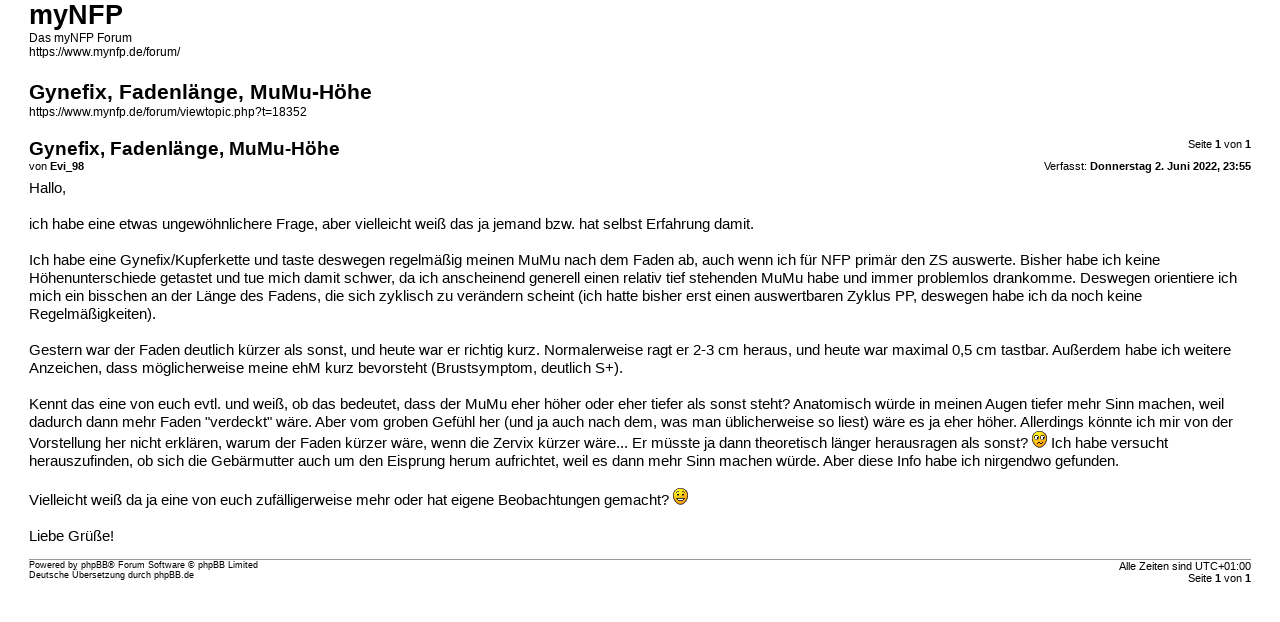

--- FILE ---
content_type: text/html; charset=UTF-8
request_url: https://www.mynfp.de/forum/viewtopic.php?f=33&t=18352&sid=8ab89f5a82094d17c503d0159f86432f&view=print
body_size: 1593
content:
<!DOCTYPE html>
<html dir="ltr" lang="de">
<head>
<meta charset="utf-8" />
<meta http-equiv="X-UA-Compatible" content="IE=edge">
<meta name="robots" content="noindex" />
	<link rel="canonical" href="https://www.mynfp.de/forum/viewtopic.php?t=18352">

<title>myNFP &bull; Gynefix, Fadenlänge, MuMu-Höhe</title>

<link href="./styles/prosilver/theme/print.css" rel="stylesheet">
</head>
<body id="phpbb" class="ltr">
<div id="wrap" class="wrap">
	<a id="top" class="top-anchor" accesskey="t"></a>

	<div id="page-header">
		<h1>myNFP</h1>
		<p>Das myNFP Forum<br /><a href="https://www.mynfp.de/forum/">https://www.mynfp.de/forum/</a></p>

		<h2>Gynefix, Fadenlänge, MuMu-Höhe</h2>
		<p><a href="https://www.mynfp.de/forum/viewtopic.php?t=18352">https://www.mynfp.de/forum/viewtopic.php?t=18352</a></p>
	</div>

	<div id="page-body" class="page-body">
		<div class="page-number">Seite <strong>1</strong> von <strong>1</strong></div>
					<div class="post">
				<h3>Gynefix, Fadenlänge, MuMu-Höhe</h3>
				<div class="date">Verfasst: <strong>Donnerstag 2. Juni 2022, 23:55</strong></div>
				<div class="author">von <strong>Evi_98</strong></div>
				<div class="content">Hallo,<br>
<br>
ich habe eine etwas ungewöhnlichere Frage, aber vielleicht weiß das ja jemand bzw. hat selbst Erfahrung damit.<br>
<br>
Ich habe eine Gynefix/Kupferkette und taste deswegen regelmäßig meinen MuMu nach dem Faden ab, auch wenn ich für NFP primär den ZS auswerte. Bisher habe ich keine Höhenunterschiede getastet und tue mich damit schwer, da ich anscheinend generell einen relativ tief stehenden MuMu habe und immer problemlos drankomme. Deswegen orientiere ich mich ein bisschen an der Länge des Fadens, die sich zyklisch zu verändern scheint (ich hatte bisher erst einen auswertbaren Zyklus PP, deswegen habe ich da noch keine Regelmäßigkeiten).<br>
<br>
Gestern war der Faden deutlich kürzer als sonst, und heute war er richtig kurz. Normalerweise ragt er 2-3 cm heraus, und heute war maximal 0,5 cm tastbar. Außerdem habe ich weitere Anzeichen, dass möglicherweise meine ehM kurz bevorsteht (Brustsymptom, deutlich S+). <br>
<br>
Kennt das eine von euch evtl. und weiß, ob das bedeutet, dass der MuMu eher höher oder eher tiefer als sonst steht? Anatomisch würde in meinen Augen tiefer mehr Sinn machen, weil dadurch dann mehr Faden "verdeckt" wäre. Aber vom groben Gefühl her (und ja auch nach dem, was man üblicherweise so liest) wäre es ja eher höher. Allerdings könnte ich mir von der Vorstellung her nicht erklären, warum der Faden kürzer wäre, wenn die Zervix kürzer wäre... Er müsste ja dann theoretisch länger herausragen als sonst? <img class="smilies" src="./images/smilies/icon_e_confused.gif" width="15" height="17" alt=":?" title="Confused"> Ich habe versucht herauszufinden, ob sich die Gebärmutter auch um den Eisprung herum aufrichtet, weil es dann mehr Sinn machen würde. Aber diese Info habe ich nirgendwo gefunden.<br>
<br>
Vielleicht weiß da ja eine von euch zufälligerweise mehr oder hat eigene Beobachtungen gemacht? <img class="smilies" src="./images/smilies/icon_e_smile.gif" width="15" height="17" alt=":)" title="Smile"><br>
<br>
Liebe Grüße!</div>
			</div>
			<hr />
			</div>

	<div id="page-footer" class="page-footer">
		<div class="page-number">Alle Zeiten sind <span title="Europa/Berlin">UTC+01:00</span><br />Seite <strong>1</strong> von <strong>1</strong></div>
			<div class="copyright">
				<p>Powered by <a href="https://www.phpbb.com/">phpBB</a>&reg; Forum Software &copy; phpBB Limited
				</p>
								<p>Deutsche Übersetzung durch <a href="https://www.phpbb.de/">phpBB.de</a>
				</p>
							</div>
	</div>
</div>

</body>
</html>
